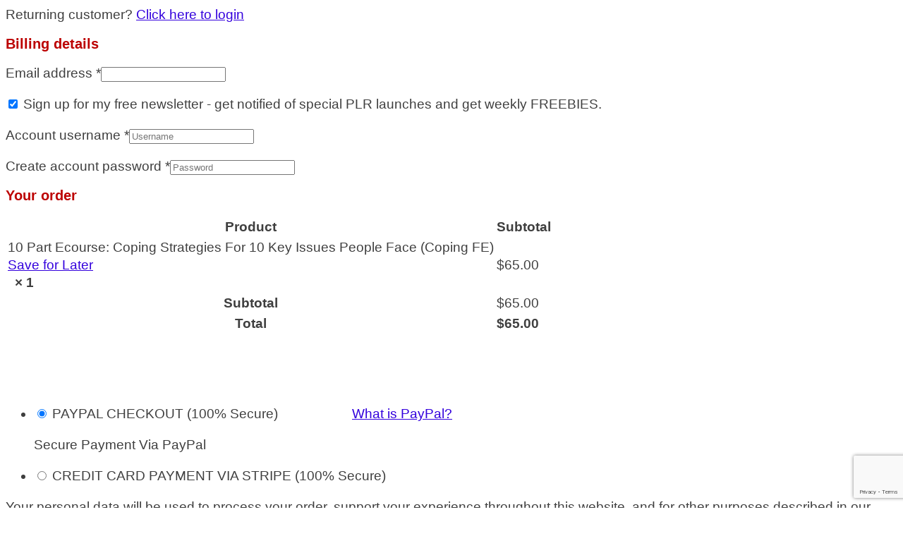

--- FILE ---
content_type: text/html; charset=utf-8
request_url: https://www.google.com/recaptcha/api2/anchor?ar=1&k=6LfP4oEUAAAAAJdcTpADSTkNwJ3F1SfiwV8etYPr&co=aHR0cHM6Ly9pbnRlcm5ldHNsYXllcnMuY29tOjQ0Mw..&hl=en&v=PoyoqOPhxBO7pBk68S4YbpHZ&size=invisible&anchor-ms=20000&execute-ms=30000&cb=bo04r8gqxzm2
body_size: 48986
content:
<!DOCTYPE HTML><html dir="ltr" lang="en"><head><meta http-equiv="Content-Type" content="text/html; charset=UTF-8">
<meta http-equiv="X-UA-Compatible" content="IE=edge">
<title>reCAPTCHA</title>
<style type="text/css">
/* cyrillic-ext */
@font-face {
  font-family: 'Roboto';
  font-style: normal;
  font-weight: 400;
  font-stretch: 100%;
  src: url(//fonts.gstatic.com/s/roboto/v48/KFO7CnqEu92Fr1ME7kSn66aGLdTylUAMa3GUBHMdazTgWw.woff2) format('woff2');
  unicode-range: U+0460-052F, U+1C80-1C8A, U+20B4, U+2DE0-2DFF, U+A640-A69F, U+FE2E-FE2F;
}
/* cyrillic */
@font-face {
  font-family: 'Roboto';
  font-style: normal;
  font-weight: 400;
  font-stretch: 100%;
  src: url(//fonts.gstatic.com/s/roboto/v48/KFO7CnqEu92Fr1ME7kSn66aGLdTylUAMa3iUBHMdazTgWw.woff2) format('woff2');
  unicode-range: U+0301, U+0400-045F, U+0490-0491, U+04B0-04B1, U+2116;
}
/* greek-ext */
@font-face {
  font-family: 'Roboto';
  font-style: normal;
  font-weight: 400;
  font-stretch: 100%;
  src: url(//fonts.gstatic.com/s/roboto/v48/KFO7CnqEu92Fr1ME7kSn66aGLdTylUAMa3CUBHMdazTgWw.woff2) format('woff2');
  unicode-range: U+1F00-1FFF;
}
/* greek */
@font-face {
  font-family: 'Roboto';
  font-style: normal;
  font-weight: 400;
  font-stretch: 100%;
  src: url(//fonts.gstatic.com/s/roboto/v48/KFO7CnqEu92Fr1ME7kSn66aGLdTylUAMa3-UBHMdazTgWw.woff2) format('woff2');
  unicode-range: U+0370-0377, U+037A-037F, U+0384-038A, U+038C, U+038E-03A1, U+03A3-03FF;
}
/* math */
@font-face {
  font-family: 'Roboto';
  font-style: normal;
  font-weight: 400;
  font-stretch: 100%;
  src: url(//fonts.gstatic.com/s/roboto/v48/KFO7CnqEu92Fr1ME7kSn66aGLdTylUAMawCUBHMdazTgWw.woff2) format('woff2');
  unicode-range: U+0302-0303, U+0305, U+0307-0308, U+0310, U+0312, U+0315, U+031A, U+0326-0327, U+032C, U+032F-0330, U+0332-0333, U+0338, U+033A, U+0346, U+034D, U+0391-03A1, U+03A3-03A9, U+03B1-03C9, U+03D1, U+03D5-03D6, U+03F0-03F1, U+03F4-03F5, U+2016-2017, U+2034-2038, U+203C, U+2040, U+2043, U+2047, U+2050, U+2057, U+205F, U+2070-2071, U+2074-208E, U+2090-209C, U+20D0-20DC, U+20E1, U+20E5-20EF, U+2100-2112, U+2114-2115, U+2117-2121, U+2123-214F, U+2190, U+2192, U+2194-21AE, U+21B0-21E5, U+21F1-21F2, U+21F4-2211, U+2213-2214, U+2216-22FF, U+2308-230B, U+2310, U+2319, U+231C-2321, U+2336-237A, U+237C, U+2395, U+239B-23B7, U+23D0, U+23DC-23E1, U+2474-2475, U+25AF, U+25B3, U+25B7, U+25BD, U+25C1, U+25CA, U+25CC, U+25FB, U+266D-266F, U+27C0-27FF, U+2900-2AFF, U+2B0E-2B11, U+2B30-2B4C, U+2BFE, U+3030, U+FF5B, U+FF5D, U+1D400-1D7FF, U+1EE00-1EEFF;
}
/* symbols */
@font-face {
  font-family: 'Roboto';
  font-style: normal;
  font-weight: 400;
  font-stretch: 100%;
  src: url(//fonts.gstatic.com/s/roboto/v48/KFO7CnqEu92Fr1ME7kSn66aGLdTylUAMaxKUBHMdazTgWw.woff2) format('woff2');
  unicode-range: U+0001-000C, U+000E-001F, U+007F-009F, U+20DD-20E0, U+20E2-20E4, U+2150-218F, U+2190, U+2192, U+2194-2199, U+21AF, U+21E6-21F0, U+21F3, U+2218-2219, U+2299, U+22C4-22C6, U+2300-243F, U+2440-244A, U+2460-24FF, U+25A0-27BF, U+2800-28FF, U+2921-2922, U+2981, U+29BF, U+29EB, U+2B00-2BFF, U+4DC0-4DFF, U+FFF9-FFFB, U+10140-1018E, U+10190-1019C, U+101A0, U+101D0-101FD, U+102E0-102FB, U+10E60-10E7E, U+1D2C0-1D2D3, U+1D2E0-1D37F, U+1F000-1F0FF, U+1F100-1F1AD, U+1F1E6-1F1FF, U+1F30D-1F30F, U+1F315, U+1F31C, U+1F31E, U+1F320-1F32C, U+1F336, U+1F378, U+1F37D, U+1F382, U+1F393-1F39F, U+1F3A7-1F3A8, U+1F3AC-1F3AF, U+1F3C2, U+1F3C4-1F3C6, U+1F3CA-1F3CE, U+1F3D4-1F3E0, U+1F3ED, U+1F3F1-1F3F3, U+1F3F5-1F3F7, U+1F408, U+1F415, U+1F41F, U+1F426, U+1F43F, U+1F441-1F442, U+1F444, U+1F446-1F449, U+1F44C-1F44E, U+1F453, U+1F46A, U+1F47D, U+1F4A3, U+1F4B0, U+1F4B3, U+1F4B9, U+1F4BB, U+1F4BF, U+1F4C8-1F4CB, U+1F4D6, U+1F4DA, U+1F4DF, U+1F4E3-1F4E6, U+1F4EA-1F4ED, U+1F4F7, U+1F4F9-1F4FB, U+1F4FD-1F4FE, U+1F503, U+1F507-1F50B, U+1F50D, U+1F512-1F513, U+1F53E-1F54A, U+1F54F-1F5FA, U+1F610, U+1F650-1F67F, U+1F687, U+1F68D, U+1F691, U+1F694, U+1F698, U+1F6AD, U+1F6B2, U+1F6B9-1F6BA, U+1F6BC, U+1F6C6-1F6CF, U+1F6D3-1F6D7, U+1F6E0-1F6EA, U+1F6F0-1F6F3, U+1F6F7-1F6FC, U+1F700-1F7FF, U+1F800-1F80B, U+1F810-1F847, U+1F850-1F859, U+1F860-1F887, U+1F890-1F8AD, U+1F8B0-1F8BB, U+1F8C0-1F8C1, U+1F900-1F90B, U+1F93B, U+1F946, U+1F984, U+1F996, U+1F9E9, U+1FA00-1FA6F, U+1FA70-1FA7C, U+1FA80-1FA89, U+1FA8F-1FAC6, U+1FACE-1FADC, U+1FADF-1FAE9, U+1FAF0-1FAF8, U+1FB00-1FBFF;
}
/* vietnamese */
@font-face {
  font-family: 'Roboto';
  font-style: normal;
  font-weight: 400;
  font-stretch: 100%;
  src: url(//fonts.gstatic.com/s/roboto/v48/KFO7CnqEu92Fr1ME7kSn66aGLdTylUAMa3OUBHMdazTgWw.woff2) format('woff2');
  unicode-range: U+0102-0103, U+0110-0111, U+0128-0129, U+0168-0169, U+01A0-01A1, U+01AF-01B0, U+0300-0301, U+0303-0304, U+0308-0309, U+0323, U+0329, U+1EA0-1EF9, U+20AB;
}
/* latin-ext */
@font-face {
  font-family: 'Roboto';
  font-style: normal;
  font-weight: 400;
  font-stretch: 100%;
  src: url(//fonts.gstatic.com/s/roboto/v48/KFO7CnqEu92Fr1ME7kSn66aGLdTylUAMa3KUBHMdazTgWw.woff2) format('woff2');
  unicode-range: U+0100-02BA, U+02BD-02C5, U+02C7-02CC, U+02CE-02D7, U+02DD-02FF, U+0304, U+0308, U+0329, U+1D00-1DBF, U+1E00-1E9F, U+1EF2-1EFF, U+2020, U+20A0-20AB, U+20AD-20C0, U+2113, U+2C60-2C7F, U+A720-A7FF;
}
/* latin */
@font-face {
  font-family: 'Roboto';
  font-style: normal;
  font-weight: 400;
  font-stretch: 100%;
  src: url(//fonts.gstatic.com/s/roboto/v48/KFO7CnqEu92Fr1ME7kSn66aGLdTylUAMa3yUBHMdazQ.woff2) format('woff2');
  unicode-range: U+0000-00FF, U+0131, U+0152-0153, U+02BB-02BC, U+02C6, U+02DA, U+02DC, U+0304, U+0308, U+0329, U+2000-206F, U+20AC, U+2122, U+2191, U+2193, U+2212, U+2215, U+FEFF, U+FFFD;
}
/* cyrillic-ext */
@font-face {
  font-family: 'Roboto';
  font-style: normal;
  font-weight: 500;
  font-stretch: 100%;
  src: url(//fonts.gstatic.com/s/roboto/v48/KFO7CnqEu92Fr1ME7kSn66aGLdTylUAMa3GUBHMdazTgWw.woff2) format('woff2');
  unicode-range: U+0460-052F, U+1C80-1C8A, U+20B4, U+2DE0-2DFF, U+A640-A69F, U+FE2E-FE2F;
}
/* cyrillic */
@font-face {
  font-family: 'Roboto';
  font-style: normal;
  font-weight: 500;
  font-stretch: 100%;
  src: url(//fonts.gstatic.com/s/roboto/v48/KFO7CnqEu92Fr1ME7kSn66aGLdTylUAMa3iUBHMdazTgWw.woff2) format('woff2');
  unicode-range: U+0301, U+0400-045F, U+0490-0491, U+04B0-04B1, U+2116;
}
/* greek-ext */
@font-face {
  font-family: 'Roboto';
  font-style: normal;
  font-weight: 500;
  font-stretch: 100%;
  src: url(//fonts.gstatic.com/s/roboto/v48/KFO7CnqEu92Fr1ME7kSn66aGLdTylUAMa3CUBHMdazTgWw.woff2) format('woff2');
  unicode-range: U+1F00-1FFF;
}
/* greek */
@font-face {
  font-family: 'Roboto';
  font-style: normal;
  font-weight: 500;
  font-stretch: 100%;
  src: url(//fonts.gstatic.com/s/roboto/v48/KFO7CnqEu92Fr1ME7kSn66aGLdTylUAMa3-UBHMdazTgWw.woff2) format('woff2');
  unicode-range: U+0370-0377, U+037A-037F, U+0384-038A, U+038C, U+038E-03A1, U+03A3-03FF;
}
/* math */
@font-face {
  font-family: 'Roboto';
  font-style: normal;
  font-weight: 500;
  font-stretch: 100%;
  src: url(//fonts.gstatic.com/s/roboto/v48/KFO7CnqEu92Fr1ME7kSn66aGLdTylUAMawCUBHMdazTgWw.woff2) format('woff2');
  unicode-range: U+0302-0303, U+0305, U+0307-0308, U+0310, U+0312, U+0315, U+031A, U+0326-0327, U+032C, U+032F-0330, U+0332-0333, U+0338, U+033A, U+0346, U+034D, U+0391-03A1, U+03A3-03A9, U+03B1-03C9, U+03D1, U+03D5-03D6, U+03F0-03F1, U+03F4-03F5, U+2016-2017, U+2034-2038, U+203C, U+2040, U+2043, U+2047, U+2050, U+2057, U+205F, U+2070-2071, U+2074-208E, U+2090-209C, U+20D0-20DC, U+20E1, U+20E5-20EF, U+2100-2112, U+2114-2115, U+2117-2121, U+2123-214F, U+2190, U+2192, U+2194-21AE, U+21B0-21E5, U+21F1-21F2, U+21F4-2211, U+2213-2214, U+2216-22FF, U+2308-230B, U+2310, U+2319, U+231C-2321, U+2336-237A, U+237C, U+2395, U+239B-23B7, U+23D0, U+23DC-23E1, U+2474-2475, U+25AF, U+25B3, U+25B7, U+25BD, U+25C1, U+25CA, U+25CC, U+25FB, U+266D-266F, U+27C0-27FF, U+2900-2AFF, U+2B0E-2B11, U+2B30-2B4C, U+2BFE, U+3030, U+FF5B, U+FF5D, U+1D400-1D7FF, U+1EE00-1EEFF;
}
/* symbols */
@font-face {
  font-family: 'Roboto';
  font-style: normal;
  font-weight: 500;
  font-stretch: 100%;
  src: url(//fonts.gstatic.com/s/roboto/v48/KFO7CnqEu92Fr1ME7kSn66aGLdTylUAMaxKUBHMdazTgWw.woff2) format('woff2');
  unicode-range: U+0001-000C, U+000E-001F, U+007F-009F, U+20DD-20E0, U+20E2-20E4, U+2150-218F, U+2190, U+2192, U+2194-2199, U+21AF, U+21E6-21F0, U+21F3, U+2218-2219, U+2299, U+22C4-22C6, U+2300-243F, U+2440-244A, U+2460-24FF, U+25A0-27BF, U+2800-28FF, U+2921-2922, U+2981, U+29BF, U+29EB, U+2B00-2BFF, U+4DC0-4DFF, U+FFF9-FFFB, U+10140-1018E, U+10190-1019C, U+101A0, U+101D0-101FD, U+102E0-102FB, U+10E60-10E7E, U+1D2C0-1D2D3, U+1D2E0-1D37F, U+1F000-1F0FF, U+1F100-1F1AD, U+1F1E6-1F1FF, U+1F30D-1F30F, U+1F315, U+1F31C, U+1F31E, U+1F320-1F32C, U+1F336, U+1F378, U+1F37D, U+1F382, U+1F393-1F39F, U+1F3A7-1F3A8, U+1F3AC-1F3AF, U+1F3C2, U+1F3C4-1F3C6, U+1F3CA-1F3CE, U+1F3D4-1F3E0, U+1F3ED, U+1F3F1-1F3F3, U+1F3F5-1F3F7, U+1F408, U+1F415, U+1F41F, U+1F426, U+1F43F, U+1F441-1F442, U+1F444, U+1F446-1F449, U+1F44C-1F44E, U+1F453, U+1F46A, U+1F47D, U+1F4A3, U+1F4B0, U+1F4B3, U+1F4B9, U+1F4BB, U+1F4BF, U+1F4C8-1F4CB, U+1F4D6, U+1F4DA, U+1F4DF, U+1F4E3-1F4E6, U+1F4EA-1F4ED, U+1F4F7, U+1F4F9-1F4FB, U+1F4FD-1F4FE, U+1F503, U+1F507-1F50B, U+1F50D, U+1F512-1F513, U+1F53E-1F54A, U+1F54F-1F5FA, U+1F610, U+1F650-1F67F, U+1F687, U+1F68D, U+1F691, U+1F694, U+1F698, U+1F6AD, U+1F6B2, U+1F6B9-1F6BA, U+1F6BC, U+1F6C6-1F6CF, U+1F6D3-1F6D7, U+1F6E0-1F6EA, U+1F6F0-1F6F3, U+1F6F7-1F6FC, U+1F700-1F7FF, U+1F800-1F80B, U+1F810-1F847, U+1F850-1F859, U+1F860-1F887, U+1F890-1F8AD, U+1F8B0-1F8BB, U+1F8C0-1F8C1, U+1F900-1F90B, U+1F93B, U+1F946, U+1F984, U+1F996, U+1F9E9, U+1FA00-1FA6F, U+1FA70-1FA7C, U+1FA80-1FA89, U+1FA8F-1FAC6, U+1FACE-1FADC, U+1FADF-1FAE9, U+1FAF0-1FAF8, U+1FB00-1FBFF;
}
/* vietnamese */
@font-face {
  font-family: 'Roboto';
  font-style: normal;
  font-weight: 500;
  font-stretch: 100%;
  src: url(//fonts.gstatic.com/s/roboto/v48/KFO7CnqEu92Fr1ME7kSn66aGLdTylUAMa3OUBHMdazTgWw.woff2) format('woff2');
  unicode-range: U+0102-0103, U+0110-0111, U+0128-0129, U+0168-0169, U+01A0-01A1, U+01AF-01B0, U+0300-0301, U+0303-0304, U+0308-0309, U+0323, U+0329, U+1EA0-1EF9, U+20AB;
}
/* latin-ext */
@font-face {
  font-family: 'Roboto';
  font-style: normal;
  font-weight: 500;
  font-stretch: 100%;
  src: url(//fonts.gstatic.com/s/roboto/v48/KFO7CnqEu92Fr1ME7kSn66aGLdTylUAMa3KUBHMdazTgWw.woff2) format('woff2');
  unicode-range: U+0100-02BA, U+02BD-02C5, U+02C7-02CC, U+02CE-02D7, U+02DD-02FF, U+0304, U+0308, U+0329, U+1D00-1DBF, U+1E00-1E9F, U+1EF2-1EFF, U+2020, U+20A0-20AB, U+20AD-20C0, U+2113, U+2C60-2C7F, U+A720-A7FF;
}
/* latin */
@font-face {
  font-family: 'Roboto';
  font-style: normal;
  font-weight: 500;
  font-stretch: 100%;
  src: url(//fonts.gstatic.com/s/roboto/v48/KFO7CnqEu92Fr1ME7kSn66aGLdTylUAMa3yUBHMdazQ.woff2) format('woff2');
  unicode-range: U+0000-00FF, U+0131, U+0152-0153, U+02BB-02BC, U+02C6, U+02DA, U+02DC, U+0304, U+0308, U+0329, U+2000-206F, U+20AC, U+2122, U+2191, U+2193, U+2212, U+2215, U+FEFF, U+FFFD;
}
/* cyrillic-ext */
@font-face {
  font-family: 'Roboto';
  font-style: normal;
  font-weight: 900;
  font-stretch: 100%;
  src: url(//fonts.gstatic.com/s/roboto/v48/KFO7CnqEu92Fr1ME7kSn66aGLdTylUAMa3GUBHMdazTgWw.woff2) format('woff2');
  unicode-range: U+0460-052F, U+1C80-1C8A, U+20B4, U+2DE0-2DFF, U+A640-A69F, U+FE2E-FE2F;
}
/* cyrillic */
@font-face {
  font-family: 'Roboto';
  font-style: normal;
  font-weight: 900;
  font-stretch: 100%;
  src: url(//fonts.gstatic.com/s/roboto/v48/KFO7CnqEu92Fr1ME7kSn66aGLdTylUAMa3iUBHMdazTgWw.woff2) format('woff2');
  unicode-range: U+0301, U+0400-045F, U+0490-0491, U+04B0-04B1, U+2116;
}
/* greek-ext */
@font-face {
  font-family: 'Roboto';
  font-style: normal;
  font-weight: 900;
  font-stretch: 100%;
  src: url(//fonts.gstatic.com/s/roboto/v48/KFO7CnqEu92Fr1ME7kSn66aGLdTylUAMa3CUBHMdazTgWw.woff2) format('woff2');
  unicode-range: U+1F00-1FFF;
}
/* greek */
@font-face {
  font-family: 'Roboto';
  font-style: normal;
  font-weight: 900;
  font-stretch: 100%;
  src: url(//fonts.gstatic.com/s/roboto/v48/KFO7CnqEu92Fr1ME7kSn66aGLdTylUAMa3-UBHMdazTgWw.woff2) format('woff2');
  unicode-range: U+0370-0377, U+037A-037F, U+0384-038A, U+038C, U+038E-03A1, U+03A3-03FF;
}
/* math */
@font-face {
  font-family: 'Roboto';
  font-style: normal;
  font-weight: 900;
  font-stretch: 100%;
  src: url(//fonts.gstatic.com/s/roboto/v48/KFO7CnqEu92Fr1ME7kSn66aGLdTylUAMawCUBHMdazTgWw.woff2) format('woff2');
  unicode-range: U+0302-0303, U+0305, U+0307-0308, U+0310, U+0312, U+0315, U+031A, U+0326-0327, U+032C, U+032F-0330, U+0332-0333, U+0338, U+033A, U+0346, U+034D, U+0391-03A1, U+03A3-03A9, U+03B1-03C9, U+03D1, U+03D5-03D6, U+03F0-03F1, U+03F4-03F5, U+2016-2017, U+2034-2038, U+203C, U+2040, U+2043, U+2047, U+2050, U+2057, U+205F, U+2070-2071, U+2074-208E, U+2090-209C, U+20D0-20DC, U+20E1, U+20E5-20EF, U+2100-2112, U+2114-2115, U+2117-2121, U+2123-214F, U+2190, U+2192, U+2194-21AE, U+21B0-21E5, U+21F1-21F2, U+21F4-2211, U+2213-2214, U+2216-22FF, U+2308-230B, U+2310, U+2319, U+231C-2321, U+2336-237A, U+237C, U+2395, U+239B-23B7, U+23D0, U+23DC-23E1, U+2474-2475, U+25AF, U+25B3, U+25B7, U+25BD, U+25C1, U+25CA, U+25CC, U+25FB, U+266D-266F, U+27C0-27FF, U+2900-2AFF, U+2B0E-2B11, U+2B30-2B4C, U+2BFE, U+3030, U+FF5B, U+FF5D, U+1D400-1D7FF, U+1EE00-1EEFF;
}
/* symbols */
@font-face {
  font-family: 'Roboto';
  font-style: normal;
  font-weight: 900;
  font-stretch: 100%;
  src: url(//fonts.gstatic.com/s/roboto/v48/KFO7CnqEu92Fr1ME7kSn66aGLdTylUAMaxKUBHMdazTgWw.woff2) format('woff2');
  unicode-range: U+0001-000C, U+000E-001F, U+007F-009F, U+20DD-20E0, U+20E2-20E4, U+2150-218F, U+2190, U+2192, U+2194-2199, U+21AF, U+21E6-21F0, U+21F3, U+2218-2219, U+2299, U+22C4-22C6, U+2300-243F, U+2440-244A, U+2460-24FF, U+25A0-27BF, U+2800-28FF, U+2921-2922, U+2981, U+29BF, U+29EB, U+2B00-2BFF, U+4DC0-4DFF, U+FFF9-FFFB, U+10140-1018E, U+10190-1019C, U+101A0, U+101D0-101FD, U+102E0-102FB, U+10E60-10E7E, U+1D2C0-1D2D3, U+1D2E0-1D37F, U+1F000-1F0FF, U+1F100-1F1AD, U+1F1E6-1F1FF, U+1F30D-1F30F, U+1F315, U+1F31C, U+1F31E, U+1F320-1F32C, U+1F336, U+1F378, U+1F37D, U+1F382, U+1F393-1F39F, U+1F3A7-1F3A8, U+1F3AC-1F3AF, U+1F3C2, U+1F3C4-1F3C6, U+1F3CA-1F3CE, U+1F3D4-1F3E0, U+1F3ED, U+1F3F1-1F3F3, U+1F3F5-1F3F7, U+1F408, U+1F415, U+1F41F, U+1F426, U+1F43F, U+1F441-1F442, U+1F444, U+1F446-1F449, U+1F44C-1F44E, U+1F453, U+1F46A, U+1F47D, U+1F4A3, U+1F4B0, U+1F4B3, U+1F4B9, U+1F4BB, U+1F4BF, U+1F4C8-1F4CB, U+1F4D6, U+1F4DA, U+1F4DF, U+1F4E3-1F4E6, U+1F4EA-1F4ED, U+1F4F7, U+1F4F9-1F4FB, U+1F4FD-1F4FE, U+1F503, U+1F507-1F50B, U+1F50D, U+1F512-1F513, U+1F53E-1F54A, U+1F54F-1F5FA, U+1F610, U+1F650-1F67F, U+1F687, U+1F68D, U+1F691, U+1F694, U+1F698, U+1F6AD, U+1F6B2, U+1F6B9-1F6BA, U+1F6BC, U+1F6C6-1F6CF, U+1F6D3-1F6D7, U+1F6E0-1F6EA, U+1F6F0-1F6F3, U+1F6F7-1F6FC, U+1F700-1F7FF, U+1F800-1F80B, U+1F810-1F847, U+1F850-1F859, U+1F860-1F887, U+1F890-1F8AD, U+1F8B0-1F8BB, U+1F8C0-1F8C1, U+1F900-1F90B, U+1F93B, U+1F946, U+1F984, U+1F996, U+1F9E9, U+1FA00-1FA6F, U+1FA70-1FA7C, U+1FA80-1FA89, U+1FA8F-1FAC6, U+1FACE-1FADC, U+1FADF-1FAE9, U+1FAF0-1FAF8, U+1FB00-1FBFF;
}
/* vietnamese */
@font-face {
  font-family: 'Roboto';
  font-style: normal;
  font-weight: 900;
  font-stretch: 100%;
  src: url(//fonts.gstatic.com/s/roboto/v48/KFO7CnqEu92Fr1ME7kSn66aGLdTylUAMa3OUBHMdazTgWw.woff2) format('woff2');
  unicode-range: U+0102-0103, U+0110-0111, U+0128-0129, U+0168-0169, U+01A0-01A1, U+01AF-01B0, U+0300-0301, U+0303-0304, U+0308-0309, U+0323, U+0329, U+1EA0-1EF9, U+20AB;
}
/* latin-ext */
@font-face {
  font-family: 'Roboto';
  font-style: normal;
  font-weight: 900;
  font-stretch: 100%;
  src: url(//fonts.gstatic.com/s/roboto/v48/KFO7CnqEu92Fr1ME7kSn66aGLdTylUAMa3KUBHMdazTgWw.woff2) format('woff2');
  unicode-range: U+0100-02BA, U+02BD-02C5, U+02C7-02CC, U+02CE-02D7, U+02DD-02FF, U+0304, U+0308, U+0329, U+1D00-1DBF, U+1E00-1E9F, U+1EF2-1EFF, U+2020, U+20A0-20AB, U+20AD-20C0, U+2113, U+2C60-2C7F, U+A720-A7FF;
}
/* latin */
@font-face {
  font-family: 'Roboto';
  font-style: normal;
  font-weight: 900;
  font-stretch: 100%;
  src: url(//fonts.gstatic.com/s/roboto/v48/KFO7CnqEu92Fr1ME7kSn66aGLdTylUAMa3yUBHMdazQ.woff2) format('woff2');
  unicode-range: U+0000-00FF, U+0131, U+0152-0153, U+02BB-02BC, U+02C6, U+02DA, U+02DC, U+0304, U+0308, U+0329, U+2000-206F, U+20AC, U+2122, U+2191, U+2193, U+2212, U+2215, U+FEFF, U+FFFD;
}

</style>
<link rel="stylesheet" type="text/css" href="https://www.gstatic.com/recaptcha/releases/PoyoqOPhxBO7pBk68S4YbpHZ/styles__ltr.css">
<script nonce="hbe1kq6bNAqHVxjuiW2Kfw" type="text/javascript">window['__recaptcha_api'] = 'https://www.google.com/recaptcha/api2/';</script>
<script type="text/javascript" src="https://www.gstatic.com/recaptcha/releases/PoyoqOPhxBO7pBk68S4YbpHZ/recaptcha__en.js" nonce="hbe1kq6bNAqHVxjuiW2Kfw">
      
    </script></head>
<body><div id="rc-anchor-alert" class="rc-anchor-alert"></div>
<input type="hidden" id="recaptcha-token" value="[base64]">
<script type="text/javascript" nonce="hbe1kq6bNAqHVxjuiW2Kfw">
      recaptcha.anchor.Main.init("[\x22ainput\x22,[\x22bgdata\x22,\x22\x22,\[base64]/[base64]/[base64]/[base64]/[base64]/[base64]/KGcoTywyNTMsTy5PKSxVRyhPLEMpKTpnKE8sMjUzLEMpLE8pKSxsKSksTykpfSxieT1mdW5jdGlvbihDLE8sdSxsKXtmb3IobD0odT1SKEMpLDApO08+MDtPLS0pbD1sPDw4fFooQyk7ZyhDLHUsbCl9LFVHPWZ1bmN0aW9uKEMsTyl7Qy5pLmxlbmd0aD4xMDQ/[base64]/[base64]/[base64]/[base64]/[base64]/[base64]/[base64]\\u003d\x22,\[base64]\\u003d\x22,\x22XH7Dr8OuV8Orw7nCmD4wJAbClQXDl8Kfw7jClMOXwqHDiDk+w5DDq1TCl8Okw7wowrjCoQlKSsKPHsKyw7nCrMObFRPCvFRHw5TCtcOGwrlFw4zDqXfDkcKgYwMFIisqaDscScKmw5jCi19KZsOMw4suDsK4blbCocO8wpDCnsOFwpBWAnIpJWo/XSx0WMOvw5w+BD7Ci8OBBcOTw54JcGbDrhfCm3rCscKxwoDDlVl/VG8tw4dpCxzDjQtbwq0+F8K5w4PDhUTCi8Otw7FlwpnCncK3QsKPcVXCgsOYw7nDm8OgaMO6w6PCkcKbw50XwrQawqVxwo/Cq8OWw4kXwqnDp8Kbw57CnB5aFsOXaMOgT1TDpHcCw6/CsGQlw5LDkzdgwpMIw7jCvyHDtHhUAsKEwqpKEcO2HsKxJcKbwqgiw6LCigrCr8O6AlQyNjvDkUvCoBp0wqRNc8OzFFF7c8O8wpDChH5QwptCwqfCkCJkw6TDvUoVYhPCkcOXwpw0VcOIw57Ci8O4wpxPJW/Dgn8dF0gdCcOcBXNWblrCssOPbhdobnBzw4XCrcOPwpfCuMOrclcILsKywpI6wpYkw73Di8KsBzzDpRFPd8OdUAXCt8KYLhfDoMONLsK7w4lMwpLDlynDgl/CoTbCknHCokfDosK8FR8Sw4NRw74YAsKVe8KSNwVuJBzCvAXDkRnDsnbDvGbDt8K5woFfwrPCoMKtHFjDnCrCm8KnGTTCm2bDnMKtw7kuPMKBEHYpw4PCgGjDrQzDrcKIY8OhwqfDty8GTkHCiDPDi0XCtDIASyDChcOmwrwrw5TDrMKFRw/CsTNkKmTDhcKCwoLDpmjDhsOFETPDjcOSDEBfw5VCw7DDlcKMYXPChsO3OzIqQcKqDw3DgBXDjsOQD23ChRkqAcK2wqPCmMK0UcOmw5/CuiV3wqNgwoZpDSvCrMOdM8KlwoxTIEZECytqKsKTGChjaD/DsRtHAhxCwqDCrSHCq8K0w4zDksO1w5AdLDjCiMKCw5EZbiPDmsO+TAl6wrcsZGpNNMOpw5jDlcKjw4FAw4oXXSzCvU5MFMK6w4dEa8KOw4AAwqB9RMKOwqAQEx80w4tadsKtw7N0wo/CqMK6CE7CmsKGbjsrw6w8w71PZT3CrMObFk3DqQgvFiw+dSYIwoJUfiTDuDfDt8KxAyJ5FMK9D8K2wqV3ZiLDkH/CkFYvw6MfXmLDkcOtworDvjzDmMOuYcOuw6YZCjVuDg3DmjB2wqfDqsOlFSfDsMKvCBR2DMO0w6HDpMKBw4vCmB7Cn8O6N1/CjsKiw5wYwoHCkA3CkMOlF8O5w4YFD3EWwrDCiwhGSCXDkAwFZgAew58Xw7XDkcOiw5EUHBo9KTkvwqrDnU7CiGQqO8KdHjTDicOMRBTDqjzDvsKGTCF5ZcKIw7jDglo/w4nCiMONeMOzw5PCq8Osw7Zsw6bDocKdUizCsnVmwq3DqsO/w40CcQnDmcOEd8K+w6MFHcOsw4/Ct8OEw6XCg8OdFsOPwprDmsKPVBAHRDJLIGExwoclRxVrGnEPNMKgPcO+fmrDh8OyNSQww5/DngHCsMKVC8OdAcOfwpnCqWsVTTBEw55aBsKOw5gSHcOTw7jDgVDCvhUlwq/Dv05kw5xXAH5Ew6LCtcObO03DncK+PcK4RcKgdcOvw43CqXzDuMKVP8OuElTDpRrCisOPw6HCqQRoW8Oswp1eNVxmU2/DrUsRe8KHw5JuwoVab2vCtE7ClEAewqdtw7vDl8OxwrLDo8KxAnx2wpo1U8K2QQ8yJQnCrFQfUDR4wroITXtiY0hbTXhuDHU3w6oqPW3Cm8OWYsO0wpXDmibDh8OQA8ONbXddwr7DvcKgdAASwrVvX8Ktw5nCtzvDiMKmXiLCssK6w73DgcOWw5kQwrTCpcKcQzEZwp/CukLCoinCmjIVQzI3XQM2w7zCv8O3wpsmw6XCm8KPW2/CssK6bi3CmWjDmj7CoCh5w6I3wrPCri1tw6zChRBkEnjCjHEebkrDtRllw7vDs8KXO8OrwqTCnsKXFsKWAcKhw6pLw709w7bClGLDsCMpwqPCujJvwq7CmRPDhcONEcOaYGk2OcO7fw8wwrfCisOiw71xbMKEY0HCoRfDuzHCu8K/[base64]/CmcO0w5rCgMOQWyTDnMOVXy5fBVbDoG5ewoXCi8KsL8O8RsObw6/Di1DCmT5Xw5zCvsOreTHCuUEdWB3ClUcDFQ9/QmzCullSwoIzwowHailnwqNzAMK5esKNJsOLwrDCqMK3wpzCpXzCkT9uw7FZwqgTNgXCt1HCvm0oEMO2w6MRWH7CsMOqZ8KxCsKifMK+UsOfw4nDm3LCiXTDsmNCHMKuIsOlbcO4w5FkNkRtw45bOjoTUMKiYm8Cc8KTIXlew4PCuTtZMQ9jbcKhwptEFWTCvMO4VcO/wpDDrjswRcO3wosRU8OzEAh0wrFoVBjDqsO6S8OIwp/DolrDhBMLw5pfVcKfwonCr2x0dsOFwqVIB8OmwoNww5HCvMK4ER/[base64]/[base64]/CkhYgw6gNw6MuQcOiw7sbN8OEAsOKw54qwrIOWA1uw7xJD8KUw6hPw5fDu01Ew41pdsK2WxFhwp/CtsO8ecOZwqAUDF8BMcKtKF/Dnz1ywq3DjMO0LCvCvDTCqsKIGMKSd8O/HcONwoXChnIAwqUfwpjCunPCnsORAsOQwpHDh8ObwoYIwpd2w5s4FhXDoMK0N8KmMMOMGFDDj0TDjsOIw6TDmWc5wqlxw5XDj8OgwolkwonCo8KdfcKFUsKiM8KrF3fDuX9pwo7Dr0duTW7CncOAWn1zOcOBasKKw7d2B1fCg8KiYcO7KivDkXfCosK/[base64]/DqsKRwpc3wp7CosKbw5jCrnRyw7LDncOsMsOjbsO8CcOYOcO+w49bwr/CqMOfw6fCgcOLw5vDpcOJWMK6wo4Nw6ltPsK1w5oswqTDpgsZXX4Ww70Zwo5rFhtRX8ODw5zCo8KHw7DCmwjDnQAkBsOzVcO/E8OUw53ChMOXUyzDsUtPJjjCucKobMO2JWwWbcOiGE/Dk8O7BcKjwprCs8OtMsK1w6vDqX/CkR7CtlrCvcOyw7XDicKYG2ocH1NxHA7CtMKew6PCiMKkwrnDrcKRYsKsCDtKLGg4wrg0eMOZBgTDtsKTwqVyw4/DnnwHwo7CpcKXwpvCijnDs8OZw6vDs8Odwq9IwpVEBcKGwqjDusKQEcOCZ8OYwpvCv8KnOmrCgBjDsFrCmMOpw6N6CGpRHMOlwoQLNMKQwpTDpcODeD7CpsKIS8OXwovDq8OETMKTai88ZnXDlcKyfcO4QGxfwo7Dmwk6Y8O+NCUVwrfDh8OLFk/Cq8KWwolbIcOPfcK2wr5Nw6xnaMODw5w+NQNGTQhQa1HCocKFIMKgEXHDmsKtdcKBaDgpwprCosOGZcOteivDm8OIw4N4IcKAw6Nbw6omVCZDLMO6KGTCogfDvMO5MMOxNAvCm8OpwpRPwqsfwovDj8OswpPDp1AEw60KwocfbcKLJMO/RxIsOsKow4PCpSNtUFbDuMOpITJbe8KCRTlqw6l+VwfCgMKBLsOmeWPDmyvDr1AiG8OuwrE+dDAPKnzDvMORHnLCtMONwrZCeMKQwo/[base64]/Dk8KpVUk/[base64]/[base64]/DqMOvwpjDnifDj0vChGDCgsKhwpc9HE7DshbCmT3CkMKgIMOrw7VBwo0CdsK9SH53w5hYT1x1wq3CgMOiMcKMDRXDhFPCs8OBwozCsypnwrvDlFzDiXIRPDHDj1gCfSjDt8OmL8OEw4cUw4Iew78CdApfDE7CosKew7XDpVRdw6fDsgbDmg/Dj8KCw7I+EkcYcMKRw6HDn8KvTsOIwpRMwpUuw4VZFsKmwq48w7tewrlXWsOuGjh8b8Kdw4RxwonCs8Oawp4Mw4PDjijDjhjCp8KJJGBiRcOJbMKuImc5w5ZTwq19w74/[base64]/Dhz0YwqvChVZhwosYw7gFw5jDjsOpwoAGVMKsGXlOCR3ChHxYw4Fde2wuwpPDj8KVwovCsiAww5LDv8KXDg3CocOpw4jDq8Onwq/[base64]/Cu8KdLjjCgsOXewhLwrcFUGdTw71dUH7CgAfDj2IhM8OlSsKLw7PDv17DisONw4/DqHvDtn/[base64]/DvsOaLFzDnVkKw4B7wp51w4cfwqIGw4x6dUvCoFbDusOOWngwCEPCosKywrJraF3Ct8K4YRPCj2rDvsKQB8OgOsKyGcKaw4xGwpvCoDvDiAzCqwM9w4nDtsKhcSkxwoJWOMKQU8OQw4UoFMO/OkcVR2xDwpATJR/DiQTDpsOyMGfDtcO+wpLDpMKdNXkqwpnCksOYw7nDqV/DtitfcTtbIMKtHsKnLsOiZ8OswpQCw7/Dj8O5N8KeXB/DkXEtwooqTMKZwoPDpMKLwrktwoZ7L1bCtnLCrBTDumXCvT5Mw5FWLGQuLEM7wowrWsORw4/DpmTDosOWL2TDmQvChg3CmQ1gb1oacDYtw7ZKDMKhccO+w4BCb37CrcONw5nDohXCq8KOFQtSAQ7Dr8KOw4Qtw7s2wrrDt2dIf8KSE8KYNGjCsnRvwo/DkcOsw4B1wrpHJ8KTw5Faw4MrwrAGQ8KTwqDDpMKrIMOyFkHCoiV+wpPCrg/Dt8KPw4soHcOFw4LChhYPMHHDgx1gN2DDgkFrw7XCn8O1w7xraBMQGMOYwq7DvsOXKsKRw65Xwot3YsKvw70zdsKeMGADGlVDwrPCkcOQwpLCscOgNzkXwqgDfsKsaQLCqUXCpsKewrYBEzYQwoh5wrBVFMOjPcOPw50JVlJteA/CqsOHH8OFfMO2S8Oxw70xw75XwqDClMO4w60JIGnCm8KOw58LKzLDpMOBw6XCnMO0w7Q5wppNX1DDrgrCsGXChMOUw5LDklAGK8Olw5PDhyU6Cz/DgntwwqY7DsKmfQJILHHCsnBtw45rwqnDhDDCh3cGwoJ9LknCuCHClcO0woAFbVnDr8OBw7bCvMKgwo0ie8OYIxTDhsOLQBtsw7MIDQpvS8OLA8KsHUHDtnA3YEHCn19sw7dyFWXDhsO9BMOkwp/[base64]/wr9ucMOZFcOnw7TDqAxNwrVHw5nCrmDCqUHDscOJHF/DigfCr2RNw6N3QC7DlcKhwqIsFsKUw7rDlXDCr1/CgREsB8OZbsOQQsOJAysbBX4Sw6ckwo3Cth8SBMOewpfDjsK0woYyVcOIc8Knw5AXwoEsFMOewoHCmSTDvQLCh8OxRi/CrcKzPcKzw7HCqEE8NyrDrwjClsOQw4g4GsOLMMOwwp9Nw4JpR3/ChcOfF8KJDSt4w7LCvQwAw58nSkDCu092w6giw6hiw4EaEWbCghfCu8OzwqbCu8OYw4PCqUXCh8OkwqRCw5RCw60AU8KHTMKVTcKXKyPCs8Opw7bDjQDCqsKHwqM0w6jCjmzDhMOUwoDDjsOYwojCuMKgVsK2CMOjYmIIwrsCw7xaJ1TDj3TCmG/Ch8OFwp4KbsOSdWEIwqEmGMKNMB8bw6DCqcKFw6HDmsK0w6MIX8OJwqLDixrDoMKKWcOmHxPCs8OaVwHCssKOw4kFwpfCisO9wrcjFTzCmcKhZB8mw4/ClTVBw5zDow1acmoJw4VKwpFvUMOmGVXDnVTDjcObwrjCsSdtw6vDncKBw6DCnMOebMOVWG/Cs8K+wovChsKXw4ATw6TCmx8JKG03woXCvsKnfRhnM8KNw5cYUxjCrcO8MmDCgWpywpJtwqJNw5oVNgoBw6DDtcK2cT3DpExqwqHCpE9CU8KIw53Cp8Kvw4U+w7hXSMOnCnTCoDbDqkokDMKvwpMCw4rDvQl/w49PasO2w7rCqMKWVRfCvXIFwo/CjkQzwpVhYEjCvAvCvMKVw5XCv23CnXTDoQ55XMKQwr/CuMK8w7HCiAAcw4DDs8KPUGPCpcKlw7DChsO/[base64]/woTChwzDhVYBwqFCw6LDtcOswqNDw4XCmcK3WzYVw74jZ8KiZALDncO7AMKQaTURw7HDmw3CrsKBTH8zP8OjwoDDsjEkwrTDgcO5w4R2w6bCiwZ+SsKobMOYEErDjMKrV2QDwp5cUMOYAFnDlGVzwrEbwq0qwpN+fB/DtBDCt2vDjQbDlHDCm8OvST95WCg6wrjDnj4cw4bCssOhw78dwq/DrMOARGQIwrF2wpVJJMOQI3rCkVrDp8K/ZHNfE0LCncKbZn/Cq3E+wpwsw7Qje1MtNDnCocKnflHCi8KXccK2U8OXwqBxXcKgVQUuw6nCvi3Dmx4GwqIKZSEVwqpHwr3Cv1rDsTFlKBBuwqbDvMK3w698woEeaMK1w6MuwpPCj8K2wq/DmwzDl8OJw6vCpREDOibCkcOww5JrScOfw55ow5bCuRZ+w6p2TE5nLcOFwrZNwp3CusKcw49ZccKBPsKPecKyD0RAw4wBw63CucOpw47ChX/CjHl/IkAxw5fCkhgkw6ZUCMK1wq1wVcOdPBdHf1krVMOgwpnCiSQ7H8KWwop1V8OQHsKuw5TDrnwmw43DqMOAwpQqw6xGXcOZwpHDgC/Ck8KRw47CicOIQ8OBDXLDglbCs2LDkcOYwr3CscOewpoXwqEGwq/Dvk7CncKtwpvCp0/Cv8K6LR1hwpFOw502dcKZwotMI8KuwrHClAjDgkXCkC83w4w3wpbDmUTCiMKWbcOww7TCnsKUw7dIMDjDgVNUwp1Pw4xYw5tiwrloY8KmDDnCgsOcw5/[base64]/Ci8Kfw6LCkSQXwrTDiFPCv8KeRMKDw5nDjcOCwqHDrAgSwrpXwp/CgsO0GsKgwpbCljs/IQtbcMKbwptIXgUmwqlLScKqwrfCjsOMPA/DtcOjRMKTe8K4FlJ+wrDCh8OtclXDlsOQHx3CmcOhPcKIwpEKXhfCvMKgwrDDv8OWcsKbw4E2wo1JPhpNIk5Iw47CncOie1p7NcO8w77CosOMwpE4wqXDklkwJ8KQw708ckHCj8OuwqbDu0zCpTTCnMOfwqRIdQYuwpc1w6PDlcKww51wwrrDtAo+wr/[base64]/w57CrwfDvx/DmMKawolXfcO8NMKxQxDCpsKkCMKpwqQxwp/ClSxRwqkbBl3Di1Zcw4UNejJZR0nCmcKHwqXDgcOzZyIdwrLCskoZaMOWHQ90w7ttw4/Cs3nCv2TDiV7CvsOrwrspw7JNwp3CgMOlA8O0XCXCocKIwqUPw6Riw6FNw4NhwpsowrlIw4d+KUxEwrogXnZJVh/Dvjlow4PDiMOkw4fCnMK0E8OcaMOxw6htw5hjanLCuDkJb38Cwo3DpCYdw7nDn8K4w4MtHQ9EwpTDs8KfV2vCo8K8D8KjIALDqG4KCyHDn8O5RUZ6fsKRdmPDocKNAsKKPyvDrXUYw7nDu8O9OcOjw4HDkS7CkMKGS0XCpEhdw7VUwolFwpl6KMOKI340VjIfw71fdG/[base64]/w40mF8ODazrCtsO/wrHCscOVwqLCvkMMw7nDsQA9wrBIRR/Cu8OMOC1bexE5JMOmScO9H2F1OcKxw7zDhUNYwo4MAmLDtGxew4DCr13Dm8Kdcxt6w7nCuWZSwqTCoiRFeyfDnTjChgbCmMOJwqDCi8O/cmXDhifDqcOfRxdhw5DCjlNwwrMwasKWMcOjVEtSwrlvRMKBNEYVwpgewqPDvsOxRMObfQTCpy/CllDCsXXDnsOJw5vDosOhwqN+N8OzOA57YkwxMCzCvGTCqwDCuVjDsX4kDMKeFsKcw67CqxbDvjjDp8KkXhLDpsKXLcOjwrrDqcK9SMOBFMK0w581PEEhw6/DlnzCusKVw6fCixXCmnfDkmtgw5bCr8OrwqI8VsKrw4nCnBvDhcO7MCvCsMO/[base64]/wp/DncKJwqw6w6xbQMODw5ZZNsO4ZMOAw4DDhTkCw4PDnMOQTsOEwpxnLABIwoh+w5/ClcOZwp3CqwjCmMOyVDDDocOCw5LDqX4TwpV2wrszCcOJw6dUw6fDvF8yGAd8wo/DmWPCnXIdwpQTwqXDqsK+KsKkwrRTw6dodcOfw5Zkwr8Uw7bDjU/CicKJw5JBNT1jw4otPUfDlkbDpEhbbCk4w71rMzdcwqsbI8O7NMKjwojDsC3DkcKewp/Du8K2wqFhbAPCuUBPwo88IMOgwqnCk1xZWE3CqcK5DcOuBywNw4HCtE3ChWFcwr1kw6LCm8O/ZzBrY3JYasO+TsO7K8K6w6nCnsOrwqw3wokSTUjCiMOlNAgdw6XDiMK1TzMyG8KfEzbCgUAQwqkiFMOcwrIjwr9rN1xNET4ewrMOacK9w7XDs2U/cTbCgsKGc0PDvMOIw7FPHTJrG17DoUfChMKww7PDosKkDcOZw4IlwqLCv8ONJsKDYMORWmFpw7VPHMKdwrBhw53CuV7CtMKtFcK+wonCumzDkUzCoMKtYlsPwp4YbwLCmlfDm1rCicKxFW5Hw4PDokHCncOxw7vDhcK6LiAJasOGwo/[base64]/DqjjCmnopw6/CqHxiwrDDh3TDiV0awqFEw5Jfw50bey/DpsKvUMK7wpPCmcKdw593wpF2NSFdVmsxcGrChScyR8KVw6jCuQUNISTDj3EFGcKbwrHDhMKRM8KXw4Jew6d/wp3CiSQ+w7p2ITpQfx8LP8OjAsO9wr5cwpjCtsK6woBpUsK4w7tRVMOrwo4WfCYKwrI9w7fDp8KgccOGw7TCu8Kkw6vCkcOBUXkGL3zCpxdyFcOTwrzCkSTDkXrDkgPCrMK3wqYzKSTDoGvDlsKwZ8OKwoI3w6cKw7HCmcOLwoJ0ZzjClTR5cSMZwo7DmMK/K8KJwpTCr35cwqgOFRTDlsOlVcOFMcKmOcKKw7HCgU10w6XCucOrwoZHwoLCq2HDtMKpcMOUw41ZwpDDhAHCtUV5Rz3DmMKvw51VCmfCsnjDrcKFQUPDqAIKPCzDkn/Dn8O3w7ASbgptJcOZw4bCv29zw73ChsO4wqlGwqVDwpIBwqo7acKBw6rClMKEw4hySldrDsOLKzvCp8OjUcKrw59pw6Y1w49oF1oIwrDCjMOaw5/DqgkMw7xYw4QkwrgPw47CqmbDu1fCrsKQU1bDncOwIyrCkcKvMGvDsMOtSHwwVSpnwrrDkRQAw44Jw6N3wpwtw5ZKKwfCt2YyP8Oow4vCl8OFS8KZUyDDvHAVw5MwwpDCjMOcfURRw7DDrMKxM07DrsKQw6TCkn/[base64]/CvUVlw6FgwrLDi8OywrB/P8KNw7PDi8Kvw6o5IMK3esOyNhvClCLCoMKgw5BfScOyEcKXw7YPBcKrw4/[base64]/ZirChsK2wrTDoVM9DcOaeVgcI8OOSjrCj8OlZ8KAZsKQFFXChXXCi8KSYAE+eVd8woo8M3Jtw5zCtjXClQfDiCHCmg1DLsOiOGUAw5lzwpTDpcK3w4jDmcKSUjJOwq7DoAN+w6oiaBBZUAbCpx/CqX3CscO2wqQ4w4PDusOGw7xdQjYnUsODw6LCqi/Du0jCp8ODH8KowrPCkWTCl8KUC8Kpw7I2MhwMfcOkw7dwFg7Du8OELsKDw6TDlDMoGALCrSUNwoxMw7PDsSrCvTgVwonDkcKlw4QzwrbCok43fsOtaWUFwplnM8KTUgXCkMKiTAjDoV0RwptOQMK+LsK1w4s/bsKuXHvDj3JLw6UQwr9cCQRudMOgZ8KVwpZPY8KHQ8OnREEAwoLDqTbDrsK5wpFIH0UAYxAcw5PDvcO3w47CgcK0VHnDt2RsaMKSwpIPZ8OMw6TCqwolw4vCl8KJEgZfwq8gecOdBMK7wpp6HkzDj2Bid8OWPRXDgcKBOsKaBHHDnn/[base64]/E8OPWw7CsMOOw4rDh8Kjw7w3IsOcwrfCvg4YC8Ofwr8lSEh3csOCwrNxFhQ2w40owoZ2wrXDo8K2w6tqw6x8wo7CpypMYMKWw7rClMOWw5fDkgzDgcKeNkg/w54HLsKKw4laIBHCu0/CuUohwqbDuWLDlwjClsKmYMOewqQbworCoFXCokXDmMKidBDDoMKzW8KiwpHCmVFLBSzCpsKMfQPCunZ6wrrDtsOyaz7ChsOtw5NDwq4lPMOmdMKHfCjDmX7DkWZUw7lBP0TDvcK7wozCusOPw5TDmcKEwoUUw7E5wojCtMOowq/CkcK1w4Iuw7HDg0jCskpjworDvMKDw7/[base64]/w7zCi8KAw6loRTPCgiPCrMKtwrPDpxZCSjdnw5IvUcKzwqdUXsOQw7pBwrJHDMOWNRofw4rDlsK2c8OYw4ANOizChQLDlDzDp25eBhnCqi3DjMOKPgUjw61owobCpR9yQGYaSMKfQwLCnsOlZcOTwo9rGMONw7cyw67DsMO6w6Elw7BIw4g/UcKJw7IvPBnCiSVmwrdhw7fDm8OYZh4bCsKWCQvDvi/CoBdSVgYnw5okwrTChDXCv3PDj38uwqzCsnjCgGp6wrtWwpbDkBHCiMKZw5c6DFMEP8Kaw5rDvsOIw7HDrcO9wp/[base64]/IQYqWwR5G8KYw6VXWiDDkcKfGMKebjvCiRjDpTnCjcONw4nCqjDDkMKCwr3CtcK+E8OKM8OPD0HCsFBjY8Kjw73DvsKtwp/DncKCw7xywqsrw5DDkMKMcMKUwpbChG/CpcKDW1zDncO/wpwCOxnCu8K7LcO0CcKGw7zCpsKSURXCvUvCs8KPw409wpJCw71BVEQIIx9QwrrCnB3Dtx1/[base64]/DqsKIWMOMwrzCoTddeWcuQAjCnsKow7FLPsKnFgVLwrHDuWjCo03DoUMFNMKRwog5BMKCwq8Yw4XDk8OZLUjDoMKke0XCuErCkMOAAsOLw7TCjFY5wpnCg8O/w7HDscKuw7vCrl07FsOUOwtGw6zDrMOkwq3CqcOXw5nDhcKrwoRww7cZD8Ovw5/CujFWQFwXw6cGXcKgwoTCpMKDw7xdwofClcO3MsOrwoTCt8KDQmjDnsObwqMgw7Vrw7sFIy0PwrFtFUkEHsKlZVPDpnchJ1pWw4/DicOvLsOjYMO4wr4dwpd8wrHCm8KQwo/[base64]/[base64]/[base64]/DnnDCmcOTScOqwogBw7J9w6xeZ3zCnxlsKmwaUXjCgW/[base64]/DgMKMb3XCoDTCmAnCtBJuM8KfBUXDvyBmw7BSw6J2w5bDsEYsw59WwqfCmcOQw7d7woTCtsKvTyktBcOzTcKYA8KGwqfDgmTClzjDggQbwp/DsUfDvglORMKPw7zDoMO6w6zDhsKIw57Cr8OLN8KJwqfDpwjCsgnDscOXfMK2N8KTLTNow7jDqWbDr8OQM8K9bMKaHTQTWMOcasK8ei/DvSxYXMKUw7HDtcOuw5XDp2gOw44Qw6wtw7NAwrjClx7DmTUDw7vDtAXCp8OeQAoGw6EHw6A/wokqAMKwwp4cM8KRwrPCqsKBW8KmcwEMw6LDkMOGB0csX1TCmMOtwo/[base64]/DmsOICsKTwo3DhU3CgMKYC3UkcRQ+UjDDkyXDjMKLHsKbN8OBT2DDlDgocxMWGMOEw5Elw7PDpygqOktBP8OfwrpnGjodSQ4/wooKwow0cSVFMsO1w5xXwoFvSX9PU11vLRvCtcOaMGY+wpDCr8K1C8KTCFjDpCrCrAwscAHDvcKEAsKTXsKDwqTDklzDuit9w4DCqB3CvMK/wo8xVMOaw7lhwqkxw6DCtMOmw6rCkMK4OMO0KDoPGcKvLnQefMK6w73DkCrCuMOWwrzCs8O3CCbCljE2WMK8PhDCmcKhEMOKW1vCmMOgQcOUJcOawr/Cpickw4YTwr3DisO/[base64]/CjMKWwp5HwrrDksKcw4fDh8OJOzs2wqp3w70gBhdCw6ZnEsOQJcO4wp9/wpVPwoXCs8KNwoQpJMKIwo/CicKWOxjDoMKyV21Vw5BHBUbCkMOwLsOswq3Do8K/w4XDqCEKw6TCvsKkwpsow6bCoR3CuMO5wo/CjsKxwoI8PD3ClEB8bsOgdMK8UMKjP8O4YsOEw4dMKCrDpcKEXsOzcAxzJ8K/[base64]/Do1AAJ8KvOV3CmsKSwpg2wo7Cs3PDhH9pw7g9VijDjsKRJsOdw4PDigd/bgwpa8KUecKuLD/[base64]/I8KmBHDDscKTwqQqwq9maGHDt0zCr8KENwpOPVkhDHXClsKPwqkZw7nDs8Kgwo49LR8BCRsITcOzIsO4w6NKKsKTw6cOwrlSw5HDiRzCpzXChsK8YUUvw4fCowtpw5zDksKzw5kMw7FzPcKCwoQnJsK2w6MQw5TDp8OAZMKsw4/DgsOmV8KFAsKDVsO1OwvDqxPCnBBOw7vCtBVwCnPCgcKZNcOjw6dOwpw4dMOPwo/DsMKiZw/CqwdLw7XDrx3Dg1hqwoBZw7nCmXsudRgaw67DhQFpwr3Dh8KCw74BwqBfw6zCs8KucgwGCQXDu18PaMORN8KhXg/CrcKiSXogwoDCgcOvw7/DgUnDi8ODEkYKwowMwpXCrnfCr8Onw7vDuMKswpjDr8K1wrd3RsKXAVhYwqMaTFR0w4omwp7CiMOew6BXOcOrLMKGDMODNnDCiFLDiCQtw5HDqsOcYwwNT2TDmAhgIk/CsMKdT3DDqyDDmHbDpXsNw5lFeTLCj8OKVMKDw4nCrcKWw5jCjBEuK8KqXDDDrsKgwqrCji/[base64]/CgMKdIERQw77CqMOsw60bGjdeWCvCqRphw6LCoMOcW2DCrlpECzbCo0/Dp8KbBF97CXXCi1gpw69ZwrXDgMOpwr/DgVbDm8OGJsOZw7LCuBoBwpXDtUTDjXhlWm3Dt1VcwrFCQ8OVwrg1w7xEwpobwoQQw4BAM8Kjw4IWwonDsicfTCDCjcK5GMKnO8OpwpM8O8O7PCfCuQZrw6rCvmjCrhpjwoFsw5YXAkQ8AS3Cny/DpsKLQ8OzfwjCuMKQw6FnKQB6w4XDq8KBBirDqCNew6vCisKDwo3CkMOsT8KRZRhcTxMEwooewp49w4VzwrDDskfDsXHCpRB3w4TCkHQiw7srMlpRwqLCpCjDksOAUB1TJxXDgGPCrcKzN1TCm8Okw7tJIz84wrIfcMKQOcKHwrZ7wrEFS8OzfMKkwpB/wr3Cp0/DmsKjwo0zY8Kxw7UNXW/CpXp5OMOyXcKECMOfRMKUaXLDnBfDokjDrknCvSrDuMOFw49LwqJ4wpnChcKLw4HCj21Cw6AAGsKLwqjDj8K5woXCqx84ZMKuaMKtw6wwflzCnMOow5JMDcOWdMK0a0vDssO4w6d6GRNpGh3DmzjDqsKrZS/Dqm4rw67Cjg7CiTLDlsK2EHzDm2PCqMOdZEsEw70Kw54EO8OUYVlnw6bCuXjCvcKXOU7Cu3nCuy19wobDjlDCgsO6woXCugtwacK4W8KHwqxuDsKUw5wBe8K9wqrCljpHQA08AE/DmzRPwpcGI3IQcD8UwowuwpPDjx1sK8OmagTCiw3Col7CrcKidsK4w4JxdCMKwpY+d2oLasOSVV0rwrHDjQhewq4pZ8K6KTEAPMOXw6fDrsOswpXDpsO1SMOQwrYoYcKew7fDmsOpwonDg2kAQQbDgGwkwrnCuTvDsjwHwrosPMOLwqDDj8Oow6XCoMO+MnLDogw/w6rDs8OCN8ONw4oXw6jDr3/DmmXDpVfCjHlnf8ONUg3DqnBkw7LDmSM3wrAywpgodRzCg8OtLsKjDsKHSsOSP8OUTsOgA3B8fMOdTcOAdm12w5rCvEnCsEfCjhHCm27DrD5+w6A6IsOJXVMIw5vDhRV+FmrCkF52wo7DtnDCiMKTw4/CuUovw4rCpSY3wpDCpcOGwq7Dg8KEDXHCsMKGNwQFwqs2woF/wqrDl2zCjCTCg1VRQsOhw7AyfcKrwooSSH7DqMKSKxpUAcKqw7LDjCLCmig9Clwxw6jChcONfcOiw4ZvwoF2wqsBwr1AdMKlw6LDm8O4NC/DgMOKwqvCusOLF3PCscKrwqHClmnDsm/[base64]/CmVPDgsOnX0fDn8KKKzjCol3CqlN4f8OgwoHCtELDu317MVDDqGvDk8KFwrp9KnQQSsOpZcKNwqnClsOTIzTDqDHDtcOMZsOzwr7DkcK1fk/Ck1jDpR1uwozCpcOtEMOoQ2k4V1PDosK5IsODdsOFL2TDssKPAsKpGALCqGXCtMOnJMKZw7VQwp3CjsKOw6LDljlJDH/DiDQsw6zCscO9MsKhwq/CsCXChcKsw6nDlcKBBmzCt8OkGkUVw7M/JnzCncOHwr7DmMOvNQZmw58mw5TDo3JQw4U7UUTCkX9gw4HDnQ/Dhx7Dr8O3ZT7DtMOXwofDnsKHw4kVQSwrw7AEFcO4QcOxL3vCkMKBwoTCucOiZMOqwrgWAMODw5/CrsKXw60qLcKrX8OdcQbCusKNwpUmwoh7wqfDkVrCiMOgwrbCpy7DlcOxwoTDtsK5IMO7U3ZXw6jCpTIndcOKwr/Dg8KYwq7CgsKPTMKzw7HDq8K4TcOPwqbDrsK1wp/DlWkxJ1Iuw4nCmibCllICw4MpFg54wocLbsOdwpgJwqHDtMKGdcKARSVfbVPCjcOoAzlffMKOwq4fJcOww7/CinwFcMO5MsODw5jCix7DjMOGwol6LcOGwofDnANzwpfDqsOzwrk6Igl9XMOlWQDCukUnwoAGw6DDvi/Ch1zDh8Klw4kswqjDmG/CrsKxw5nCmyzDr8OPasOMw6Mgc1DCj8KSYz4Qwr1Hw5PCrMO1w6LDncOYQ8K7wrl5ejnCgMOUSMKgRcOWWsOzwq3CtzHCjsKRw5PCsgpUOl1Zw6ZWTlTClMKFPi5tEH5Bw7Jlw5vCucOHBjDCtMOlFEjDhMOWw6jCuUfCksKaQcKpUsKKwohhwooPw5HDlCnCkn/[base64]/DuA3DkhEra8KTwq4pw5VcL8Owwp4QecKNw7LCu3JIPjfDpAA/GHRQw4rCsnHCosKRw6DDuGh9IsKYJyLChFTDiCrDjQTCpDnDi8Kjw5DDsAFiwpEJE8OSwoTClm3CicOgS8OBw6fCpwE8d0rCl8Oawq/[base64]/RFbCvybDpMKpw6bDm8KuHMKPw4lyamfCjGZxQiXDig17TMOzbsKfZRPDj1/[base64]/HcOuwprDhmLCh8KHb8O1PcO6w7DDqsKfLsKkw6B7wr7DryfCv8OFQRUkMBUgwpMlGQUww54Nwrt/G8KkE8OCwo1gEFDDlR/Ds1/Dp8O0w4VPdjtpworCu8KhDcKlBcKpwpzDgcKDVnsLGHPCoSfCrcKzWsKdHcKVAhfCtcKHFsKodMKHAcK4wrzCknvCvEVJU8Kbwq/DlhnDqDkxwqrDrMO+w6PCtcK/M1XCmcKJwpA/[base64]/[base64]/[base64]/[base64]/[base64]/EcKrwpAYAcOodcKAcsOlE0gwwonCvcKZNcKjWzJbKsOeSivDhcOHw6k8RB/DjkvCnRjCtcOvw7PDu0PDoXPCscOjwrY7wqhfwqQ3w6zCtMK/wq/[base64]/[base64]/ChTPDhxrDlsOVw4TDkVcSHi4bwoHDkTUNwq3Ct0bCjHrCvm0ZwrgAQsKMw4c5wrhaw78iOcKGw5HCvMK2w7hFTFzDrcKvA2kyKcK9e8Oacg/CucO1B8K3KB8secKUHznCrsO+woXCgMOzcwPCjcOWwpbDn8K3ABo1wrLDuHLCmnVvw44hAsKhwqgUwpUzccKiwqPCiRDCsywZwqXClsKjEALCk8Ovw5cMfMKpXh/Ds0/DjcOQw6vDgTrCpsKeRSzDoyHDmldKWsKUw78lw7I0w7wfwoFhwroGbGZmKkVXacKKw4jDl8KVXwXCvGzCpcOOw4Q2wpnCocKwNz3CnHoVV8OBPsKCJDjDr2APesO3IDrColTDtXwdwoZoVA/DtH0iw6tqZifDnTfCt8KuHEnCo2jDsjPDjMOtPQ9RHGVmwrMOwr1owromXVBVw4nCicKkw5/Dhz4Tw6cxwpPDn8Oqw7Epw5zDpcOnf3sywpt7a3J2wrTCi2hKd8OlwrDCqH9eTkDCrk9fw5TCi0Y7w43CpsOvcyNnXAnDiz3CiBpNaDJ7w5VwwoY/JsOFw4rDkcK+Rlcwwo99dC/CusOPwpojwqdIwqTChnvCrMKzPDvClzs2f8K8YAzDoycaecKJwq43O0RqBcKuw7hLfcKJYMOoNkJwNArCmcOha8OiRnPCpcKFOhTCnV/CtTohwrPDlF0AEcO+wqHDqCNcGG5vwqrDvcKrOAMQJsKJCcKOw5zCsUXDmsOOHcOww6RUw6LCuMKFw6vDn1/DlF7DpcKcw4/Co0vCo3nCqcKrw6Alw5hlw6lmVhMlw4HDpMKsw5wawozDjcOIcsOSwo1AIsKDw7oVEXLCvmFSw7pAw50Fw6k9wonChsOmI0/CiT3Dug/ChTrDnsOBwqLCs8OIYMOSfMKdYA8nwp9Ow5/CiXzDucOUCcO7wrpPw43DgzFONzjDqTLCsyJfwp/[base64]/wqfDvcOMYsOPw5PDomRdWMKMwqTCkcOobw7DnhJ6QcOqAzFaw6TDqcOmZXDDnCkPdcOxwoNzQnAwJxbCjMOnwrJ9T8K+cCLCjn3DoMKpw4UewoQiwqfCvFLDkU9qwqHCmsKKw7l5MsKXDsK3MTXDtcOHempNw6dwCXwGYU/CqMKqwq0fSlwEEcKvwojClVPDk8Ofw6x8w4xjwpvDicKIXX4LWsOjCj/CjBfDpMOpw4ZYGH/Ck8OMWVzCu8Knw54SwrZ7wr9XWXjDjsOvacKjBsKiJnZgwrTDtnYjLwjCvU1jLMK4IBRpwoTCkcKxHVrDi8K1EcK+w6rCs8OrJsO7wpQeworDlMK9MMOsw4/CkcKWRMKJIF7CizjCmQ4ddMK+w73Du8Kkw4NQw5IyBMK+w7BtGxrDgQ5rFcOKPcK0Chgaw4E0UcOCRMOgw5XCqcKrw4BXVT7CssKtw7zCghnDuALDtsO1SsKjwqLDkmHDum3DtzbDgnEwwpVJSsO7w5zCmsO7w55nwoDDvcOmMwdzw7l4R8OvZjlawoYow6/Do1lYV0vCpGrDm8KJw4MdIMOiwoxrw54aw67Ch8KLd2sEwobDq1JNVsKqaMO/A8O/w4vDmHYERcOlwrvCjMONQXx0w5jCqsOLwpt7MMO4w5/Ci2Y/NGrCvB3DvMOEw54qw5fDkcKcw7TDpBjDtXbDoQ/DisKZwoRFw750d8KUwqxMewU3NMKYGmdxBcKxwotuw53DsxDDjVvDkmrDl8KVw4vDvTnDqcKJw7nDlD3DgsKtw5XCnSBnw6onw7Ikw5I2RSsDPMKJwrBzwpTCk8OZwq3DhcK/ZxLCp8KwYg0UU8K2e8O8XsK4w5V0NcKSwrMxAAPCvcK+wpbCgGN8wrPDujLDrlrCozoxFXRhworCtk/CusKodsOJwrIBI8KKMsOZwp3CsUdBbnd1IsK3w64jwpcnwrBJw6zDlwTCncOOw5Epw7bCvBoRw7E8WMOMAWvCicKfw7nDhTTDtsKjwoLCuTl3wqpjwpIfwph7w60aKsOHX2LDnH3DucOBClnDqsOvw7jCiMKrEyEJwqXDnzJvGi/Di0nCvl1hwoI0w5fDvcKoWjxqwqZWUMKUMkjDj25facOkwpLDqjbCtcKcwrEEVS/CqFhqOWvDrGwyw5DDhGIwworDlsO0fU3DhsO3w7PDjRdBJVtmw4kGPUjCn04Qw5fCi8K1wrbDpjLCjMOlbT/ClWzDhlw2Ii4Gw54wHsO9NsKUw6bDsS/[base64]/DkX1FM3kcdQjCnnvClmzDkmk5wqwKwrjDosOlGmonw5PCm8Okw7g/[base64]/DocKtwrAywpbCkwHDjXbCjcKYw5lhw60SYsK/wpvDnsOROMKpd8OEwprDkHUYw7RIShdNwrQqw58VwrYwaxYcwrPDgS0cYMKMw51Cw7vCjR7CshRvKFbDqX7CucOFwpNgwo3CpzbDv8KnwqbCjcKOZT4FwovCpcOlDMOfwpzDnUzCoH/CjsK7w63DnsKrZ3rDimnCtEPDpMKdQcOUYFobJGEkw5TCkDMewr3Dq8OeecKyw7fDrkQ/wrtLa8Okwo0MLRp2LRTDtVLCgUswXMOfw6gnZcOFwoAtQRDCknYow4nDp8KGesKiVcKSdMOcwpvCg8Kow7pOwp0SYMOwb27DikNxw43DjjDDqSgTw4ECGsOswp9kwozDhMOnwqQDeBsJwo/Cj8Okd1XCo8KEHMKBw4gMwoEnN8OYRsKmIsKgwr8NRsO3UwXCnkNcQlwKwofCu04rw7nDncOldsOWVsO3wrDCo8KkLX3CiMO5IGdqw4fCnMOwa8KLfXHDicOOYi7Cp8K9wolgw4tkwobDgsKOAEB3NsO9a1/[base64]/wrXDlMKjMMOsAV9Bwr4YOlpgw5zDp3LCpyrCrsK1wrUoCmXCtcKfJcOGw6BpE0/CpsKSHsOTwoDCt8O9Q8OaHiFTEsOcKhpRw6zCn8KQAsOLw5UdJ8K/Gk0naEFVwrhwRsK7w7jDj03ChSTDv0EEwqfDp8Oqw6HCvMO4ZMKeQDMAwpQ7w4E9LsKQw7NPEDJ2w5F2ZxUzNcORw4nCi8OqKsKMwovDn1fCgTrDoH3DlTt4C8K3woQTw4dMw7oUw7NZwqfChn3Dv2JdYDNlaWvDkcOnUMKRYlnCrMOww69oP1oIMsKtw4g/H2tswo4uO8O0wrAZJVbCs3bCs8KCwpp1S8KEF8KVwpLCs8KZwpU4FMKiTsOuY8Kow6IbUsOPIgY9DsKAHQvDhcOMw7hbH8OLHD/DusOLwpzCsMKLwr8+IRJeCUsPwp3CiyBkw7QmOWbDuAfCmcK4HMO8wonDhxx8O2TDmn7DjHbDrMOHEMOuwqDDpyfChx7DvcOWdH85acKHF8K6b3MECgNiwq/[base64]/[base64]/w6nCk2B1OB0owojCt2gDw67DsHDDnsOzwqFbUh7CusKmc1Q\\u003d\x22],null,[\x22conf\x22,null,\x226LfP4oEUAAAAAJdcTpADSTkNwJ3F1SfiwV8etYPr\x22,0,null,null,null,1,[21,125,63,73,95,87,41,43,42,83,102,105,109,121],[1017145,304],0,null,null,null,null,0,null,0,null,700,1,null,0,\[base64]/76lBhnEnQkZnOKMAhnM8xEZ\x22,0,0,null,null,1,null,0,0,null,null,null,0],\x22https://internetslayers.com:443\x22,null,[3,1,1],null,null,null,1,3600,[\x22https://www.google.com/intl/en/policies/privacy/\x22,\x22https://www.google.com/intl/en/policies/terms/\x22],\x22lQzmM+EVGRWny4eUoWq0fkT0xbsjRRdcyeMKRCqzfC8\\u003d\x22,1,0,null,1,1769053687765,0,0,[138],null,[227,162,143],\x22RC-gpaHaAB06hvATA\x22,null,null,null,null,null,\x220dAFcWeA423PTVLlpQ36ReD5lYCQwKXGnqMkpRrZu0uK6-B46rI-TI4H2ji6HBBO45Us4G1mfk2FVdzthkj2GK2chkvjVJ_M0q-g\x22,1769136487692]");
    </script></body></html>